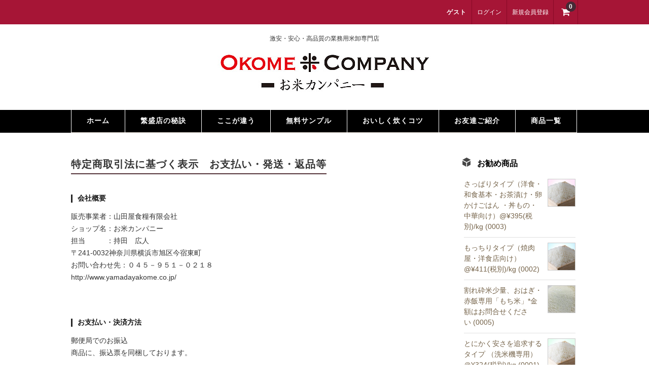

--- FILE ---
content_type: text/html; charset=UTF-8
request_url: https://okomecomp.com/tokushoho/
body_size: 46775
content:
<!DOCTYPE html>
<html dir="ltr" lang="ja" prefix="og: https://ogp.me/ns#">

<head>
	<meta charset="UTF-8" />
	<meta name="viewport" content="width=device-width, user-scalable=no">
	<meta name="format-detection" content="telephone=no"/>

	<title>特定商取引法に基づく表示 お支払い・発送・返品等 | お米カンパニー</title>

		<!-- All in One SEO 4.9.3 - aioseo.com -->
	<meta name="description" content="会社概要 販売事業者：山田屋食糧有限会社ショップ名：お米カンパニー担当 ：持田 広人〒241-0032神奈" />
	<meta name="robots" content="max-snippet:-1, max-image-preview:large, max-video-preview:-1" />
	<meta name="google-site-verification" content="GQN1RmvYlH35HiVp2tFOO0fWC1ZB3-f82p1ZcbkZ7bc" />
	<link rel="canonical" href="https://okomecomp.com/tokushoho/" />
	<meta name="generator" content="All in One SEO (AIOSEO) 4.9.3" />
		<meta property="og:locale" content="ja_JP" />
		<meta property="og:site_name" content="お米カンパニー" />
		<meta property="og:type" content="article" />
		<meta property="og:title" content="特定商取引法に基づく表示 お支払い・発送・返品等 | お米カンパニー" />
		<meta property="og:description" content="会社概要 販売事業者：山田屋食糧有限会社ショップ名：お米カンパニー担当 ：持田 広人〒241-0032神奈" />
		<meta property="og:url" content="https://okomecomp.com/tokushoho/" />
		<meta property="article:published_time" content="2016-10-05T07:39:01+00:00" />
		<meta property="article:modified_time" content="2025-09-10T07:59:07+00:00" />
		<meta name="twitter:card" content="summary" />
		<meta name="twitter:title" content="特定商取引法に基づく表示 お支払い・発送・返品等 | お米カンパニー" />
		<meta name="twitter:description" content="会社概要 販売事業者：山田屋食糧有限会社ショップ名：お米カンパニー担当 ：持田 広人〒241-0032神奈" />
		<script type="application/ld+json" class="aioseo-schema">
			{"@context":"https:\/\/schema.org","@graph":[{"@type":"BreadcrumbList","@id":"https:\/\/okomecomp.com\/tokushoho\/#breadcrumblist","itemListElement":[{"@type":"ListItem","@id":"https:\/\/okomecomp.com#listItem","position":1,"name":"\u30db\u30fc\u30e0","item":"https:\/\/okomecomp.com","nextItem":{"@type":"ListItem","@id":"https:\/\/okomecomp.com\/tokushoho\/#listItem","name":"\u7279\u5b9a\u5546\u53d6\u5f15\u6cd5\u306b\u57fa\u3065\u304f\u8868\u793a\u3000\u304a\u652f\u6255\u3044\u30fb\u767a\u9001\u30fb\u8fd4\u54c1\u7b49"}},{"@type":"ListItem","@id":"https:\/\/okomecomp.com\/tokushoho\/#listItem","position":2,"name":"\u7279\u5b9a\u5546\u53d6\u5f15\u6cd5\u306b\u57fa\u3065\u304f\u8868\u793a\u3000\u304a\u652f\u6255\u3044\u30fb\u767a\u9001\u30fb\u8fd4\u54c1\u7b49","previousItem":{"@type":"ListItem","@id":"https:\/\/okomecomp.com#listItem","name":"\u30db\u30fc\u30e0"}}]},{"@type":"Organization","@id":"https:\/\/okomecomp.com\/#organization","name":"\u304a\u7c73\u30ab\u30f3\u30d1\u30cb\u30fc","description":"\u6fc0\u5b89\u30fb\u5b89\u5fc3\u30fb\u9ad8\u54c1\u8cea\u306e\u696d\u52d9\u7528\u7c73\u5378\u5c02\u9580\u5e97","url":"https:\/\/okomecomp.com\/","logo":{"@type":"ImageObject","url":"https:\/\/okomecomp.com\/wp01\/wp-content\/uploads\/2016\/02\/oc_mark.gif","@id":"https:\/\/okomecomp.com\/tokushoho\/#organizationLogo","width":520,"height":520,"caption":"\u6fc0\u5b89\u30fb\u5b89\u5fc3\u30fb\u9ad8\u54c1\u8cea\u306e\u696d\u52d9\u7528\u7c73\u5378\u5c02\u9580\u5e97\u300c\u304a\u7c73\u30ab\u30f3\u30d1\u30cb\u30fc\u300d"},"image":{"@id":"https:\/\/okomecomp.com\/tokushoho\/#organizationLogo"}},{"@type":"WebPage","@id":"https:\/\/okomecomp.com\/tokushoho\/#webpage","url":"https:\/\/okomecomp.com\/tokushoho\/","name":"\u7279\u5b9a\u5546\u53d6\u5f15\u6cd5\u306b\u57fa\u3065\u304f\u8868\u793a \u304a\u652f\u6255\u3044\u30fb\u767a\u9001\u30fb\u8fd4\u54c1\u7b49 | \u304a\u7c73\u30ab\u30f3\u30d1\u30cb\u30fc","description":"\u4f1a\u793e\u6982\u8981 \u8ca9\u58f2\u4e8b\u696d\u8005\uff1a\u5c71\u7530\u5c4b\u98df\u7ce7\u6709\u9650\u4f1a\u793e\u30b7\u30e7\u30c3\u30d7\u540d\uff1a\u304a\u7c73\u30ab\u30f3\u30d1\u30cb\u30fc\u62c5\u5f53 \uff1a\u6301\u7530 \u5e83\u4eba\u3012241-0032\u795e\u5948","inLanguage":"ja","isPartOf":{"@id":"https:\/\/okomecomp.com\/#website"},"breadcrumb":{"@id":"https:\/\/okomecomp.com\/tokushoho\/#breadcrumblist"},"datePublished":"2016-10-05T16:39:01+09:00","dateModified":"2025-09-10T16:59:07+09:00"},{"@type":"WebSite","@id":"https:\/\/okomecomp.com\/#website","url":"https:\/\/okomecomp.com\/","name":"\u696d\u52d9\u7528\u7c73\u5378\u5c02\u9580\u5e97\u300c\u304a\u7c73\u30ab\u30f3\u30d1\u30cb\u30fc\u300d","alternateName":"\u304a\u7c73\u30ab\u30f3\u30d1\u30cb\u30fc","description":"\u6fc0\u5b89\u30fb\u5b89\u5fc3\u30fb\u9ad8\u54c1\u8cea\u306e\u696d\u52d9\u7528\u7c73\u5378\u5c02\u9580\u5e97","inLanguage":"ja","publisher":{"@id":"https:\/\/okomecomp.com\/#organization"}}]}
		</script>
		<!-- All in One SEO -->

<link rel='dns-prefetch' href='//challenges.cloudflare.com' />
<link rel="alternate" title="oEmbed (JSON)" type="application/json+oembed" href="https://okomecomp.com/wp-json/oembed/1.0/embed?url=https%3A%2F%2Fokomecomp.com%2Ftokushoho%2F" />
<link rel="alternate" title="oEmbed (XML)" type="text/xml+oembed" href="https://okomecomp.com/wp-json/oembed/1.0/embed?url=https%3A%2F%2Fokomecomp.com%2Ftokushoho%2F&#038;format=xml" />
<link rel='stylesheet' id='parent-style-css' href='https://okomecomp.com/wp01/wp-content/themes/welcart_basic/style.css?ver=6.9' type='text/css' media='all' />
<link rel='stylesheet' id='parent-welcart-style-css' href='https://okomecomp.com/wp01/wp-content/themes/welcart_basic/usces_cart.css?ver=1.0' type='text/css' media='all' />
<style id='wp-emoji-styles-inline-css' type='text/css'>

	img.wp-smiley, img.emoji {
		display: inline !important;
		border: none !important;
		box-shadow: none !important;
		height: 1em !important;
		width: 1em !important;
		margin: 0 0.07em !important;
		vertical-align: -0.1em !important;
		background: none !important;
		padding: 0 !important;
	}
/*# sourceURL=wp-emoji-styles-inline-css */
</style>
<style id='wp-block-library-inline-css' type='text/css'>
:root{--wp-block-synced-color:#7a00df;--wp-block-synced-color--rgb:122,0,223;--wp-bound-block-color:var(--wp-block-synced-color);--wp-editor-canvas-background:#ddd;--wp-admin-theme-color:#007cba;--wp-admin-theme-color--rgb:0,124,186;--wp-admin-theme-color-darker-10:#006ba1;--wp-admin-theme-color-darker-10--rgb:0,107,160.5;--wp-admin-theme-color-darker-20:#005a87;--wp-admin-theme-color-darker-20--rgb:0,90,135;--wp-admin-border-width-focus:2px}@media (min-resolution:192dpi){:root{--wp-admin-border-width-focus:1.5px}}.wp-element-button{cursor:pointer}:root .has-very-light-gray-background-color{background-color:#eee}:root .has-very-dark-gray-background-color{background-color:#313131}:root .has-very-light-gray-color{color:#eee}:root .has-very-dark-gray-color{color:#313131}:root .has-vivid-green-cyan-to-vivid-cyan-blue-gradient-background{background:linear-gradient(135deg,#00d084,#0693e3)}:root .has-purple-crush-gradient-background{background:linear-gradient(135deg,#34e2e4,#4721fb 50%,#ab1dfe)}:root .has-hazy-dawn-gradient-background{background:linear-gradient(135deg,#faaca8,#dad0ec)}:root .has-subdued-olive-gradient-background{background:linear-gradient(135deg,#fafae1,#67a671)}:root .has-atomic-cream-gradient-background{background:linear-gradient(135deg,#fdd79a,#004a59)}:root .has-nightshade-gradient-background{background:linear-gradient(135deg,#330968,#31cdcf)}:root .has-midnight-gradient-background{background:linear-gradient(135deg,#020381,#2874fc)}:root{--wp--preset--font-size--normal:16px;--wp--preset--font-size--huge:42px}.has-regular-font-size{font-size:1em}.has-larger-font-size{font-size:2.625em}.has-normal-font-size{font-size:var(--wp--preset--font-size--normal)}.has-huge-font-size{font-size:var(--wp--preset--font-size--huge)}.has-text-align-center{text-align:center}.has-text-align-left{text-align:left}.has-text-align-right{text-align:right}.has-fit-text{white-space:nowrap!important}#end-resizable-editor-section{display:none}.aligncenter{clear:both}.items-justified-left{justify-content:flex-start}.items-justified-center{justify-content:center}.items-justified-right{justify-content:flex-end}.items-justified-space-between{justify-content:space-between}.screen-reader-text{border:0;clip-path:inset(50%);height:1px;margin:-1px;overflow:hidden;padding:0;position:absolute;width:1px;word-wrap:normal!important}.screen-reader-text:focus{background-color:#ddd;clip-path:none;color:#444;display:block;font-size:1em;height:auto;left:5px;line-height:normal;padding:15px 23px 14px;text-decoration:none;top:5px;width:auto;z-index:100000}html :where(.has-border-color){border-style:solid}html :where([style*=border-top-color]){border-top-style:solid}html :where([style*=border-right-color]){border-right-style:solid}html :where([style*=border-bottom-color]){border-bottom-style:solid}html :where([style*=border-left-color]){border-left-style:solid}html :where([style*=border-width]){border-style:solid}html :where([style*=border-top-width]){border-top-style:solid}html :where([style*=border-right-width]){border-right-style:solid}html :where([style*=border-bottom-width]){border-bottom-style:solid}html :where([style*=border-left-width]){border-left-style:solid}html :where(img[class*=wp-image-]){height:auto;max-width:100%}:where(figure){margin:0 0 1em}html :where(.is-position-sticky){--wp-admin--admin-bar--position-offset:var(--wp-admin--admin-bar--height,0px)}@media screen and (max-width:600px){html :where(.is-position-sticky){--wp-admin--admin-bar--position-offset:0px}}

/*# sourceURL=wp-block-library-inline-css */
</style><style id='wp-block-heading-inline-css' type='text/css'>
h1:where(.wp-block-heading).has-background,h2:where(.wp-block-heading).has-background,h3:where(.wp-block-heading).has-background,h4:where(.wp-block-heading).has-background,h5:where(.wp-block-heading).has-background,h6:where(.wp-block-heading).has-background{padding:1.25em 2.375em}h1.has-text-align-left[style*=writing-mode]:where([style*=vertical-lr]),h1.has-text-align-right[style*=writing-mode]:where([style*=vertical-rl]),h2.has-text-align-left[style*=writing-mode]:where([style*=vertical-lr]),h2.has-text-align-right[style*=writing-mode]:where([style*=vertical-rl]),h3.has-text-align-left[style*=writing-mode]:where([style*=vertical-lr]),h3.has-text-align-right[style*=writing-mode]:where([style*=vertical-rl]),h4.has-text-align-left[style*=writing-mode]:where([style*=vertical-lr]),h4.has-text-align-right[style*=writing-mode]:where([style*=vertical-rl]),h5.has-text-align-left[style*=writing-mode]:where([style*=vertical-lr]),h5.has-text-align-right[style*=writing-mode]:where([style*=vertical-rl]),h6.has-text-align-left[style*=writing-mode]:where([style*=vertical-lr]),h6.has-text-align-right[style*=writing-mode]:where([style*=vertical-rl]){rotate:180deg}
/*# sourceURL=https://okomecomp.com/wp01/wp-includes/blocks/heading/style.min.css */
</style>
<style id='wp-block-paragraph-inline-css' type='text/css'>
.is-small-text{font-size:.875em}.is-regular-text{font-size:1em}.is-large-text{font-size:2.25em}.is-larger-text{font-size:3em}.has-drop-cap:not(:focus):first-letter{float:left;font-size:8.4em;font-style:normal;font-weight:100;line-height:.68;margin:.05em .1em 0 0;text-transform:uppercase}body.rtl .has-drop-cap:not(:focus):first-letter{float:none;margin-left:.1em}p.has-drop-cap.has-background{overflow:hidden}:root :where(p.has-background){padding:1.25em 2.375em}:where(p.has-text-color:not(.has-link-color)) a{color:inherit}p.has-text-align-left[style*="writing-mode:vertical-lr"],p.has-text-align-right[style*="writing-mode:vertical-rl"]{rotate:180deg}
/*# sourceURL=https://okomecomp.com/wp01/wp-includes/blocks/paragraph/style.min.css */
</style>
<style id='wp-block-spacer-inline-css' type='text/css'>
.wp-block-spacer{clear:both}
/*# sourceURL=https://okomecomp.com/wp01/wp-includes/blocks/spacer/style.min.css */
</style>
<style id='global-styles-inline-css' type='text/css'>
:root{--wp--preset--aspect-ratio--square: 1;--wp--preset--aspect-ratio--4-3: 4/3;--wp--preset--aspect-ratio--3-4: 3/4;--wp--preset--aspect-ratio--3-2: 3/2;--wp--preset--aspect-ratio--2-3: 2/3;--wp--preset--aspect-ratio--16-9: 16/9;--wp--preset--aspect-ratio--9-16: 9/16;--wp--preset--color--black: #000000;--wp--preset--color--cyan-bluish-gray: #abb8c3;--wp--preset--color--white: #ffffff;--wp--preset--color--pale-pink: #f78da7;--wp--preset--color--vivid-red: #cf2e2e;--wp--preset--color--luminous-vivid-orange: #ff6900;--wp--preset--color--luminous-vivid-amber: #fcb900;--wp--preset--color--light-green-cyan: #7bdcb5;--wp--preset--color--vivid-green-cyan: #00d084;--wp--preset--color--pale-cyan-blue: #8ed1fc;--wp--preset--color--vivid-cyan-blue: #0693e3;--wp--preset--color--vivid-purple: #9b51e0;--wp--preset--gradient--vivid-cyan-blue-to-vivid-purple: linear-gradient(135deg,rgb(6,147,227) 0%,rgb(155,81,224) 100%);--wp--preset--gradient--light-green-cyan-to-vivid-green-cyan: linear-gradient(135deg,rgb(122,220,180) 0%,rgb(0,208,130) 100%);--wp--preset--gradient--luminous-vivid-amber-to-luminous-vivid-orange: linear-gradient(135deg,rgb(252,185,0) 0%,rgb(255,105,0) 100%);--wp--preset--gradient--luminous-vivid-orange-to-vivid-red: linear-gradient(135deg,rgb(255,105,0) 0%,rgb(207,46,46) 100%);--wp--preset--gradient--very-light-gray-to-cyan-bluish-gray: linear-gradient(135deg,rgb(238,238,238) 0%,rgb(169,184,195) 100%);--wp--preset--gradient--cool-to-warm-spectrum: linear-gradient(135deg,rgb(74,234,220) 0%,rgb(151,120,209) 20%,rgb(207,42,186) 40%,rgb(238,44,130) 60%,rgb(251,105,98) 80%,rgb(254,248,76) 100%);--wp--preset--gradient--blush-light-purple: linear-gradient(135deg,rgb(255,206,236) 0%,rgb(152,150,240) 100%);--wp--preset--gradient--blush-bordeaux: linear-gradient(135deg,rgb(254,205,165) 0%,rgb(254,45,45) 50%,rgb(107,0,62) 100%);--wp--preset--gradient--luminous-dusk: linear-gradient(135deg,rgb(255,203,112) 0%,rgb(199,81,192) 50%,rgb(65,88,208) 100%);--wp--preset--gradient--pale-ocean: linear-gradient(135deg,rgb(255,245,203) 0%,rgb(182,227,212) 50%,rgb(51,167,181) 100%);--wp--preset--gradient--electric-grass: linear-gradient(135deg,rgb(202,248,128) 0%,rgb(113,206,126) 100%);--wp--preset--gradient--midnight: linear-gradient(135deg,rgb(2,3,129) 0%,rgb(40,116,252) 100%);--wp--preset--font-size--small: 13px;--wp--preset--font-size--medium: 20px;--wp--preset--font-size--large: 36px;--wp--preset--font-size--x-large: 42px;--wp--preset--spacing--20: 0.44rem;--wp--preset--spacing--30: 0.67rem;--wp--preset--spacing--40: 1rem;--wp--preset--spacing--50: 1.5rem;--wp--preset--spacing--60: 2.25rem;--wp--preset--spacing--70: 3.38rem;--wp--preset--spacing--80: 5.06rem;--wp--preset--shadow--natural: 6px 6px 9px rgba(0, 0, 0, 0.2);--wp--preset--shadow--deep: 12px 12px 50px rgba(0, 0, 0, 0.4);--wp--preset--shadow--sharp: 6px 6px 0px rgba(0, 0, 0, 0.2);--wp--preset--shadow--outlined: 6px 6px 0px -3px rgb(255, 255, 255), 6px 6px rgb(0, 0, 0);--wp--preset--shadow--crisp: 6px 6px 0px rgb(0, 0, 0);}:where(.is-layout-flex){gap: 0.5em;}:where(.is-layout-grid){gap: 0.5em;}body .is-layout-flex{display: flex;}.is-layout-flex{flex-wrap: wrap;align-items: center;}.is-layout-flex > :is(*, div){margin: 0;}body .is-layout-grid{display: grid;}.is-layout-grid > :is(*, div){margin: 0;}:where(.wp-block-columns.is-layout-flex){gap: 2em;}:where(.wp-block-columns.is-layout-grid){gap: 2em;}:where(.wp-block-post-template.is-layout-flex){gap: 1.25em;}:where(.wp-block-post-template.is-layout-grid){gap: 1.25em;}.has-black-color{color: var(--wp--preset--color--black) !important;}.has-cyan-bluish-gray-color{color: var(--wp--preset--color--cyan-bluish-gray) !important;}.has-white-color{color: var(--wp--preset--color--white) !important;}.has-pale-pink-color{color: var(--wp--preset--color--pale-pink) !important;}.has-vivid-red-color{color: var(--wp--preset--color--vivid-red) !important;}.has-luminous-vivid-orange-color{color: var(--wp--preset--color--luminous-vivid-orange) !important;}.has-luminous-vivid-amber-color{color: var(--wp--preset--color--luminous-vivid-amber) !important;}.has-light-green-cyan-color{color: var(--wp--preset--color--light-green-cyan) !important;}.has-vivid-green-cyan-color{color: var(--wp--preset--color--vivid-green-cyan) !important;}.has-pale-cyan-blue-color{color: var(--wp--preset--color--pale-cyan-blue) !important;}.has-vivid-cyan-blue-color{color: var(--wp--preset--color--vivid-cyan-blue) !important;}.has-vivid-purple-color{color: var(--wp--preset--color--vivid-purple) !important;}.has-black-background-color{background-color: var(--wp--preset--color--black) !important;}.has-cyan-bluish-gray-background-color{background-color: var(--wp--preset--color--cyan-bluish-gray) !important;}.has-white-background-color{background-color: var(--wp--preset--color--white) !important;}.has-pale-pink-background-color{background-color: var(--wp--preset--color--pale-pink) !important;}.has-vivid-red-background-color{background-color: var(--wp--preset--color--vivid-red) !important;}.has-luminous-vivid-orange-background-color{background-color: var(--wp--preset--color--luminous-vivid-orange) !important;}.has-luminous-vivid-amber-background-color{background-color: var(--wp--preset--color--luminous-vivid-amber) !important;}.has-light-green-cyan-background-color{background-color: var(--wp--preset--color--light-green-cyan) !important;}.has-vivid-green-cyan-background-color{background-color: var(--wp--preset--color--vivid-green-cyan) !important;}.has-pale-cyan-blue-background-color{background-color: var(--wp--preset--color--pale-cyan-blue) !important;}.has-vivid-cyan-blue-background-color{background-color: var(--wp--preset--color--vivid-cyan-blue) !important;}.has-vivid-purple-background-color{background-color: var(--wp--preset--color--vivid-purple) !important;}.has-black-border-color{border-color: var(--wp--preset--color--black) !important;}.has-cyan-bluish-gray-border-color{border-color: var(--wp--preset--color--cyan-bluish-gray) !important;}.has-white-border-color{border-color: var(--wp--preset--color--white) !important;}.has-pale-pink-border-color{border-color: var(--wp--preset--color--pale-pink) !important;}.has-vivid-red-border-color{border-color: var(--wp--preset--color--vivid-red) !important;}.has-luminous-vivid-orange-border-color{border-color: var(--wp--preset--color--luminous-vivid-orange) !important;}.has-luminous-vivid-amber-border-color{border-color: var(--wp--preset--color--luminous-vivid-amber) !important;}.has-light-green-cyan-border-color{border-color: var(--wp--preset--color--light-green-cyan) !important;}.has-vivid-green-cyan-border-color{border-color: var(--wp--preset--color--vivid-green-cyan) !important;}.has-pale-cyan-blue-border-color{border-color: var(--wp--preset--color--pale-cyan-blue) !important;}.has-vivid-cyan-blue-border-color{border-color: var(--wp--preset--color--vivid-cyan-blue) !important;}.has-vivid-purple-border-color{border-color: var(--wp--preset--color--vivid-purple) !important;}.has-vivid-cyan-blue-to-vivid-purple-gradient-background{background: var(--wp--preset--gradient--vivid-cyan-blue-to-vivid-purple) !important;}.has-light-green-cyan-to-vivid-green-cyan-gradient-background{background: var(--wp--preset--gradient--light-green-cyan-to-vivid-green-cyan) !important;}.has-luminous-vivid-amber-to-luminous-vivid-orange-gradient-background{background: var(--wp--preset--gradient--luminous-vivid-amber-to-luminous-vivid-orange) !important;}.has-luminous-vivid-orange-to-vivid-red-gradient-background{background: var(--wp--preset--gradient--luminous-vivid-orange-to-vivid-red) !important;}.has-very-light-gray-to-cyan-bluish-gray-gradient-background{background: var(--wp--preset--gradient--very-light-gray-to-cyan-bluish-gray) !important;}.has-cool-to-warm-spectrum-gradient-background{background: var(--wp--preset--gradient--cool-to-warm-spectrum) !important;}.has-blush-light-purple-gradient-background{background: var(--wp--preset--gradient--blush-light-purple) !important;}.has-blush-bordeaux-gradient-background{background: var(--wp--preset--gradient--blush-bordeaux) !important;}.has-luminous-dusk-gradient-background{background: var(--wp--preset--gradient--luminous-dusk) !important;}.has-pale-ocean-gradient-background{background: var(--wp--preset--gradient--pale-ocean) !important;}.has-electric-grass-gradient-background{background: var(--wp--preset--gradient--electric-grass) !important;}.has-midnight-gradient-background{background: var(--wp--preset--gradient--midnight) !important;}.has-small-font-size{font-size: var(--wp--preset--font-size--small) !important;}.has-medium-font-size{font-size: var(--wp--preset--font-size--medium) !important;}.has-large-font-size{font-size: var(--wp--preset--font-size--large) !important;}.has-x-large-font-size{font-size: var(--wp--preset--font-size--x-large) !important;}
/*# sourceURL=global-styles-inline-css */
</style>

<style id='classic-theme-styles-inline-css' type='text/css'>
/*! This file is auto-generated */
.wp-block-button__link{color:#fff;background-color:#32373c;border-radius:9999px;box-shadow:none;text-decoration:none;padding:calc(.667em + 2px) calc(1.333em + 2px);font-size:1.125em}.wp-block-file__button{background:#32373c;color:#fff;text-decoration:none}
/*# sourceURL=/wp-includes/css/classic-themes.min.css */
</style>
<link rel='stylesheet' id='contact-form-7-css' href='https://okomecomp.com/wp01/wp-content/plugins/contact-form-7/includes/css/styles.css?ver=6.1.4' type='text/css' media='all' />
<link rel='stylesheet' id='wc-basic-style-css' href='https://okomecomp.com/wp01/wp-content/themes/welcart_basic-bordeaux/style.css?ver=1.7.7' type='text/css' media='all' />
<link rel='stylesheet' id='font-awesome-css' href='https://okomecomp.com/wp01/wp-content/themes/welcart_basic/font-awesome/font-awesome.min.css?ver=1.0' type='text/css' media='all' />
<link rel='stylesheet' id='luminous-basic-css-css' href='https://okomecomp.com/wp01/wp-content/themes/welcart_basic/css/luminous-basic.css?ver=1.0' type='text/css' media='all' />
<link rel='stylesheet' id='usces_default_css-css' href='https://okomecomp.com/wp01/wp-content/plugins/usc-e-shop/css/usces_default.css?ver=2.11.26.2512161' type='text/css' media='all' />
<link rel='stylesheet' id='dashicons-css' href='https://okomecomp.com/wp01/wp-includes/css/dashicons.min.css?ver=6.9' type='text/css' media='all' />
<link rel='stylesheet' id='theme_cart_css-css' href='https://okomecomp.com/wp01/wp-content/themes/welcart_basic-bordeaux/usces_cart.css?ver=2.11.26.2512161' type='text/css' media='all' />
<script type="text/javascript" src="https://okomecomp.com/wp01/wp-includes/js/jquery/jquery.min.js?ver=3.7.1" id="jquery-core-js"></script>
<script type="text/javascript" src="https://okomecomp.com/wp01/wp-includes/js/jquery/jquery-migrate.min.js?ver=3.4.1" id="jquery-migrate-js"></script>
<script type="text/javascript" src="https://okomecomp.com/wp01/wp-content/themes/welcart_basic-bordeaux/js/wcct-customized.js?ver=1.0" id="wcct-customized-js"></script>
<script type="text/javascript" src="https://okomecomp.com/wp01/wp-content/themes/welcart_basic/js/front-customized.js?ver=1.0" id="wc-basic-js-js"></script>
<link rel="https://api.w.org/" href="https://okomecomp.com/wp-json/" /><link rel="alternate" title="JSON" type="application/json" href="https://okomecomp.com/wp-json/wp/v2/pages/565" /><link rel="EditURI" type="application/rsd+xml" title="RSD" href="https://okomecomp.com/wp01/xmlrpc.php?rsd" />
<meta name="generator" content="WordPress 6.9" />
<link rel='shortlink' href='https://okomecomp.com/?p=565' />
<link rel="icon" href="https://okomecomp.com/wp01/wp-content/uploads/2016/02/cropped-oc_mark-32x32.gif" sizes="32x32" />
<link rel="icon" href="https://okomecomp.com/wp01/wp-content/uploads/2016/02/cropped-oc_mark-192x192.gif" sizes="192x192" />
<link rel="apple-touch-icon" href="https://okomecomp.com/wp01/wp-content/uploads/2016/02/cropped-oc_mark-180x180.gif" />
<meta name="msapplication-TileImage" content="https://okomecomp.com/wp01/wp-content/uploads/2016/02/cropped-oc_mark-270x270.gif" />
		<style type="text/css" id="wp-custom-css">
			


		</style>
		</head>

<body class="wp-singular page-template-default page page-id-565 wp-theme-welcart_basic wp-child-theme-welcart_basic-bordeaux">
	
	
	<header id="masthead" class="site-header" role="banner">
		
		<div class="inner cf">

			<p class="site-description">激安・安心・高品質の業務用米卸専門店</p>
						<div class="site-title">
				<a href="https://okomecomp.com/" title="お米カンパニー" rel="home">
											<img src="http://okomecomp.com/wp01/wp-content/uploads/2016/03/okome_logo01.jpg" alt="お米カンパニー">
						
				</a>
			</div>

						
			<div class="snav cf">



								<div class="membership">
					<i class="fa fa-user"></i>
					<ul class="cf">
																			<li>ゲスト</li>
							<li><a href="https://okomecomp.com/usces-member/?usces_page=login" class="usces_login_a">ログイン</a></li>
							<li><a href="https://okomecomp.com/usces-member/?usces_page=newmember">新規会員登録</a></li>
																	</ul>
				</div>
				
				<div class="incart-btn">
					<a href="https://okomecomp.com/usces-cart/">
						<i class="fa fa-shopping-cart"></i>
												<span class="total-quant">0</span>
											</a>
				</div>
			</div><!-- .snav -->

						
		</div><!-- .inner -->

				
		<nav id="site-navigation" class="main-navigation" role="navigation">
			<label for="panel"><span></span></label>
			<input type="checkbox" id="panel" class="on-off" />
			<div class="nav-menu-open"><ul id="menu-%e3%83%a1%e3%82%a4%e3%83%b3%e3%83%a1%e3%83%8b%e3%83%a5%e3%83%bc" class="header-nav-container cf"><li id="menu-item-101" class="menu-item menu-item-type-custom menu-item-object-custom menu-item-home menu-item-101"><a href="http://okomecomp.com/">ホーム</a></li>
<li id="menu-item-102" class="menu-item menu-item-type-post_type menu-item-object-page menu-item-has-children menu-item-102"><a href="https://okomecomp.com/nayamimuyo/">繁盛店の秘訣</a>
<ul class="sub-menu">
	<li id="menu-item-446" class="menu-item menu-item-type-post_type menu-item-object-page menu-item-446"><a href="https://okomecomp.com/nayamimuyo/">繁盛店の秘訣</a></li>
	<li id="menu-item-424" class="menu-item menu-item-type-taxonomy menu-item-object-category menu-item-424"><a href="https://okomecomp.com/category/chiebukuro/">繁盛店の知恵袋</a></li>
</ul>
</li>
<li id="menu-item-118" class="menu-item menu-item-type-post_type menu-item-object-page menu-item-118"><a href="https://okomecomp.com/chigau/">ここが違う</a></li>
<li id="menu-item-103" class="menu-item menu-item-type-post_type menu-item-object-page menu-item-103"><a href="https://okomecomp.com/sample/">無料サンプル</a></li>
<li id="menu-item-122" class="menu-item menu-item-type-post_type menu-item-object-page menu-item-122"><a href="https://okomecomp.com/takukotsu/">おいしく炊くコツ</a></li>
<li id="menu-item-770" class="menu-item menu-item-type-post_type menu-item-object-page menu-item-770"><a href="https://okomecomp.com/otomodachi/">お友達ご紹介</a></li>
<li id="menu-item-242" class="menu-item menu-item-type-post_type menu-item-object-page menu-item-242"><a href="https://okomecomp.com/shouhin/">商品一覧</a></li>
</ul></div>		</nav><!-- #site-navigation -->

		
	</header><!-- #masthead -->

		
		
	<div id="main" class="wrapper two-column right-set">
	<div id="primary" class="site-content">
		<div id="content" role="main">
		
<article class="post-565 page type-page status-publish" id="post-565">

	<header class="entry-header">
		<h1 class="entry-title">特定商取引法に基づく表示　お支払い・発送・返品等</h1>
	</header>


	<div class="entry-content">
		


<h3 class="wp-block-heading">会社概要</h3>



<p>販売事業者：山田屋食糧有限会社<br>ショップ名：お米カンパニー<br>担当　　　：持田　広人<br>〒241-0032神奈川県横浜市旭区今宿東町<br>お問い合わせ先：０４５－９５１－０２１８<br>http://www.yamadayakome.co.jp/</p>



<div style="height:50px" aria-hidden="true" class="wp-block-spacer"></div>



<h3 class="wp-block-heading">お支払い・決済方法</h3>



<p>郵便局でのお振込<br>商品に、振込票を同梱しております。</p>



<div style="height:50px" aria-hidden="true" class="wp-block-spacer"></div>



<h3 class="wp-block-heading">商品代金以外に必要な料金</h3>



<p>送料</p>



<div style="height:50px" aria-hidden="true" class="wp-block-spacer"></div>



<h3 class="wp-block-heading">消費税について</h3>



<p>改正消費税法に基づく総額表示方式に対応しています。</p>



<div style="height:50px" aria-hidden="true" class="wp-block-spacer"></div>



<h3 class="wp-block-heading">発送・お届けについて</h3>



<p>宅配業者は福山運輸にて配達いたします。配送は日本国内に限らせていただきます。<br>また、沖縄・離島などに関しましては、お届けまでに日数がかかることがございます。予めご了承ください。</p>



<div style="height:50px" aria-hidden="true" class="wp-block-spacer"></div>



<h3 class="wp-block-heading">送料</h3>



<p>東京都・神奈川県　送料440円　<br>その他の地域の発送につては、お問い合わせください。</p>



<div style="height:50px" aria-hidden="true" class="wp-block-spacer"></div>



<h3 class="wp-block-heading">■お届け日数</h3>



<p>ご注文後、 １週間以内に発送いたします。<br>1週間過ぎても商品が届かない場合は再度ご連絡下さい。<br>商品在庫切れ・その他諸事情で発送が遅れる場合は、速やかにメールにてご連絡申し上げます。<br>※ご注文が集中した場合、商品のお届けが一時的に遅くなることがあります。予めご了承ください。</p>



<div style="height:50px" aria-hidden="true" class="wp-block-spacer"></div>



<h3 class="wp-block-heading">返品・交換について</h3>



<p>商品の性質上、ご返品・お取替えは、原則としてお受け出来ませんので予めご了承下さい。<br>※お届けした商品が、お申し込み商品と異なったり、汚損、破損していた場合は、お手数ですが　お問い合わせ下さい。<br>商品お届け当日のみ、お受けいたします。<br><span class="caution">＊日・祭日は定休日となっておりますので、発送は翌日以降になります</span>。</p>



<div style="height:50px" aria-hidden="true" class="wp-block-spacer"></div>



<h3 class="wp-block-heading">プライバシーについて</h3>



<p>プライバシーポリシーをご覧ください。</p>



<p><a href="https://okomecomp.com/privacyp/">プライバシーポリシーページへ</a></p>
	</div><!-- .entry-content -->

</article>

		</div><!-- #content -->
	</div><!-- #primary -->


<aside id="secondary" class="widget-area" role="complementary">

	<section id="welcart_featured-2" class="widget widget_welcart_featured"><h3 class="widget_title"><img src="https://okomecomp.com/wp01/wp-content/themes/welcart_basic-bordeaux/images/osusume.png" alt="お勧め商品" />お勧め商品</h3>
		<ul class="ucart_featured_body ucart_widget_body">
					<li class="featured_list">
			<div class="thumimg"><a href="https://okomecomp.com/%e3%81%95%e3%81%a3%e3%81%b1%e3%82%8a%e3%82%bf%e3%82%a4%e3%83%97%ef%bc%8830kg%ef%bc%89/"><img width="150" height="150" src="https://okomecomp.com/wp01/wp-content/uploads/2016/04/1003-150x150.jpg" class="attachment-150x150 size-150x150" alt="0003" decoding="async" loading="lazy" /></a></div><div class="thumtitle"><a href="https://okomecomp.com/%e3%81%95%e3%81%a3%e3%81%b1%e3%82%8a%e3%82%bf%e3%82%a4%e3%83%97%ef%bc%8830kg%ef%bc%89/" rel="bookmark">さっぱりタイプ（洋食・和食基本・お茶漬け・卵かけごはん ・丼もの・中華向け）@¥395(税別)/kg&nbsp;(0003)</a></div>			</li>
						<li class="featured_list">
			<div class="thumimg"><a href="https://okomecomp.com/%e7%b2%98%e3%82%8a%e3%81%ae%e3%81%82%e3%82%8b%e3%81%8a%e7%b1%b3/"><img width="150" height="150" src="https://okomecomp.com/wp01/wp-content/uploads/2016/04/1002-150x150.jpg" class="attachment-150x150 size-150x150" alt="0002" decoding="async" loading="lazy" /></a></div><div class="thumtitle"><a href="https://okomecomp.com/%e7%b2%98%e3%82%8a%e3%81%ae%e3%81%82%e3%82%8b%e3%81%8a%e7%b1%b3/" rel="bookmark">もっちりタイプ（焼肉屋・洋食店向け）@¥411(税別)/kg&nbsp;(0002)</a></div>			</li>
						<li class="featured_list">
			<div class="thumimg"><a href="https://okomecomp.com/%e3%82%82%e3%81%a1%e7%b1%b3/"><img width="150" height="150" src="https://okomecomp.com/wp01/wp-content/uploads/2017/09/0005-150x150.jpg" class="attachment-150x150 size-150x150" alt="0005" decoding="async" loading="lazy" /></a></div><div class="thumtitle"><a href="https://okomecomp.com/%e3%82%82%e3%81%a1%e7%b1%b3/" rel="bookmark">割れ砕米少量、おはぎ・赤飯専用「もち米」*金額はお問合せください&nbsp;(0005)</a></div>			</li>
						<li class="featured_list">
			<div class="thumimg"><a href="https://okomecomp.com/%e3%82%aa%e3%83%bc%e3%83%ab%e3%83%9e%e3%82%a4%e3%83%86%e3%82%a3%e3%83%bc%e7%b1%b3/"><img width="150" height="150" src="https://okomecomp.com/wp01/wp-content/uploads/2016/04/1001-150x150.jpg" class="attachment-150x150 size-150x150" alt="0001" decoding="async" loading="lazy" /></a></div><div class="thumtitle"><a href="https://okomecomp.com/%e3%82%aa%e3%83%bc%e3%83%ab%e3%83%9e%e3%82%a4%e3%83%86%e3%82%a3%e3%83%bc%e7%b1%b3/" rel="bookmark">とにかく安さを追求するタイプ （洗米機専用）＠¥324(税別)/kg&nbsp;(0001)</a></div>			</li>
					</ul>

		</section><section id="welcart_calendar-2" class="widget widget_welcart_calendar"><h3 class="widget_title"><img src="https://okomecomp.com/wp01/wp-content/themes/welcart_basic-bordeaux/images/calendar.png" alt="営業日カレンダー" />営業日カレンダー</h3>
		<ul class="ucart_calendar_body ucart_widget_body"><li>
		<div class="this-month">
<table cellspacing="0" class="usces_calendar">
<caption>今月(2026年1月)</caption>
<thead>
	<tr>
		<th>日</th>
		<th>月</th>
		<th>火</th>
		<th>水</th>
		<th>木</th>
		<th>金</th>
		<th>土</th>
	</tr>
</thead>
<tbody>
	<tr>
			<td>&nbsp;</td>
					<td>&nbsp;</td>
					<td>&nbsp;</td>
					<td>&nbsp;</td>
					<td >1</td>
					<td >2</td>
					<td >3</td>
				</tr>
	<tr>
			<td  class="businessday">4</td>
					<td >5</td>
					<td >6</td>
					<td >7</td>
					<td >8</td>
					<td >9</td>
					<td >10</td>
				</tr>
	<tr>
			<td  class="businessday">11</td>
					<td >12</td>
					<td >13</td>
					<td >14</td>
					<td >15</td>
					<td >16</td>
					<td >17</td>
				</tr>
	<tr>
			<td  class="businessday">18</td>
					<td >19</td>
					<td >20</td>
					<td >21</td>
					<td  class="businesstoday">22</td>
					<td >23</td>
					<td >24</td>
				</tr>
	<tr>
			<td  class="businessday">25</td>
					<td >26</td>
					<td >27</td>
					<td >28</td>
					<td >29</td>
					<td >30</td>
					<td >31</td>
				</tr>
</tbody>
</table>
</div>
<div class="next-month">
<table cellspacing="0" class="usces_calendar">
<caption>翌月(2026年2月)</caption>
<thead>
	<tr>
		<th>日</th>
		<th>月</th>
		<th>火</th>
		<th>水</th>
		<th>木</th>
		<th>金</th>
		<th>土</th>
	</tr>
</thead>
<tbody>
	<tr>
			<td  class="businessday">1</td>
					<td >2</td>
					<td >3</td>
					<td >4</td>
					<td >5</td>
					<td >6</td>
					<td >7</td>
				</tr>
	<tr>
			<td  class="businessday">8</td>
					<td >9</td>
					<td >10</td>
					<td >11</td>
					<td >12</td>
					<td >13</td>
					<td >14</td>
				</tr>
	<tr>
			<td  class="businessday">15</td>
					<td >16</td>
					<td >17</td>
					<td >18</td>
					<td >19</td>
					<td >20</td>
					<td >21</td>
				</tr>
	<tr>
			<td  class="businessday">22</td>
					<td >23</td>
					<td >24</td>
					<td >25</td>
					<td >26</td>
					<td >27</td>
					<td >28</td>
				</tr>
</tbody>
</table>
</div>
(<span class="business_days_exp_box businessday">&nbsp;&nbsp;&nbsp;&nbsp;</span>&nbsp;&nbsp;発送業務休日)
		</li></ul>

		</section>
</aside><!-- #secondary -->
	</div><!-- #main -->
	
	
		
		<div id="toTop" class="wrap fixed"><a href="#masthead"><i class="fa fa-chevron-circle-up"></i></a></div>
	
		
	<footer id="colophon" role="contentinfo">
	
		<nav id="site-info" class="footer-navigation">
			<div class="menu-%e3%83%95%e3%83%83%e3%82%bf%e3%83%bc%e3%83%a1%e3%83%8b%e3%83%a5%e3%83%bc-container"><ul id="menu-%e3%83%95%e3%83%83%e3%82%bf%e3%83%bc%e3%83%a1%e3%83%8b%e3%83%a5%e3%83%bc" class="footer-menu cf"><li id="menu-item-105" class="menu-item menu-item-type-custom menu-item-object-custom menu-item-home menu-item-105"><a href="http://okomecomp.com/">ホーム</a></li>
<li id="menu-item-395" class="menu-item menu-item-type-post_type menu-item-object-page menu-item-395"><a href="https://okomecomp.com/kaisha/">会社概要</a></li>
<li id="menu-item-106" class="menu-item menu-item-type-post_type menu-item-object-page menu-item-106"><a href="https://okomecomp.com/privacyp/">プライバシーポリシー</a></li>
<li id="menu-item-403" class="menu-item menu-item-type-post_type menu-item-object-page menu-item-403"><a href="https://okomecomp.com/%e3%81%8a%e5%95%8f%e3%81%84%e5%90%88%e3%82%8f%e3%81%9b/">お問い合わせ</a></li>
<li id="menu-item-396" class="menu-item menu-item-type-post_type menu-item-object-page menu-item-396"><a href="https://okomecomp.com/nayamimuyo/">繁盛店の秘訣</a></li>
<li id="menu-item-423" class="menu-item menu-item-type-taxonomy menu-item-object-category menu-item-423"><a href="https://okomecomp.com/category/chiebukuro/">繁盛店の知恵袋</a></li>
<li id="menu-item-397" class="menu-item menu-item-type-post_type menu-item-object-page menu-item-397"><a href="https://okomecomp.com/chigau/">ここが違う</a></li>
<li id="menu-item-109" class="menu-item menu-item-type-post_type menu-item-object-page menu-item-109"><a href="https://okomecomp.com/sample/">無料サンプル</a></li>
<li id="menu-item-243" class="menu-item menu-item-type-post_type menu-item-object-page menu-item-243"><a href="https://okomecomp.com/shouhin/">商品一覧</a></li>
<li id="menu-item-398" class="menu-item menu-item-type-post_type menu-item-object-page menu-item-398"><a href="https://okomecomp.com/takukotsu/">おいしく炊くコツ</a></li>
<li id="menu-item-567" class="menu-item menu-item-type-post_type menu-item-object-page current-menu-item page_item page-item-565 current_page_item menu-item-567"><a href="https://okomecomp.com/tokushoho/" aria-current="page">特定商取引法に基づく表示　お支払い・発送・返品等</a></li>
<li id="menu-item-769" class="menu-item menu-item-type-post_type menu-item-object-page menu-item-769"><a href="https://okomecomp.com/otomodachi/">お友だちご紹介</a></li>
</ul></div>		</nav>
		
				
		<p class="copyright"></p>
	
	</footer><!-- #colophon -->
	
	<script type="speculationrules">
{"prefetch":[{"source":"document","where":{"and":[{"href_matches":"/*"},{"not":{"href_matches":["/wp01/wp-*.php","/wp01/wp-admin/*","/wp01/wp-content/uploads/*","/wp01/wp-content/*","/wp01/wp-content/plugins/*","/wp01/wp-content/themes/welcart_basic-bordeaux/*","/wp01/wp-content/themes/welcart_basic/*","/*\\?(.+)"]}},{"not":{"selector_matches":"a[rel~=\"nofollow\"]"}},{"not":{"selector_matches":".no-prefetch, .no-prefetch a"}}]},"eagerness":"conservative"}]}
</script>
	<script type='text/javascript'>
		uscesL10n = {
			
			'ajaxurl': "https://okomecomp.com/wp01/wp-admin/admin-ajax.php",
			'loaderurl': "https://okomecomp.com/wp01/wp-content/plugins/usc-e-shop/images/loading.gif",
			'post_id': "565",
			'cart_number': "14",
			'is_cart_row': false,
			'opt_esse': new Array(  ),
			'opt_means': new Array(  ),
			'mes_opts': new Array(  ),
			'key_opts': new Array(  ),
			'previous_url': "https://okomecomp.com",
			'itemRestriction': "",
			'itemOrderAcceptable': "0",
			'uscespage': "",
			'uscesid': "MGxlM3BiNmJiOTIwMmp2NWVxOG9tMTFuNGxiN3JpMDJ2MzY4NjBnX2FjdGluZ18wX0E%3D",
			'wc_nonce': "e3f82403f0"
		}
	</script>
	<script type='text/javascript' src='https://okomecomp.com/wp01/wp-content/plugins/usc-e-shop/js/usces_cart.js'></script>
			<!-- Welcart version : v2.11.26.2512161 -->
<!-- Type Basic : v1.8.8 -->
<!-- Welcart Bordeaux : v1.1.10 -->
<script type="text/javascript" src="https://okomecomp.com/wp01/wp-includes/js/dist/hooks.min.js?ver=dd5603f07f9220ed27f1" id="wp-hooks-js"></script>
<script type="text/javascript" src="https://okomecomp.com/wp01/wp-includes/js/dist/i18n.min.js?ver=c26c3dc7bed366793375" id="wp-i18n-js"></script>
<script type="text/javascript" id="wp-i18n-js-after">
/* <![CDATA[ */
wp.i18n.setLocaleData( { 'text direction\u0004ltr': [ 'ltr' ] } );
//# sourceURL=wp-i18n-js-after
/* ]]> */
</script>
<script type="text/javascript" src="https://okomecomp.com/wp01/wp-content/plugins/contact-form-7/includes/swv/js/index.js?ver=6.1.4" id="swv-js"></script>
<script type="text/javascript" id="contact-form-7-js-translations">
/* <![CDATA[ */
( function( domain, translations ) {
	var localeData = translations.locale_data[ domain ] || translations.locale_data.messages;
	localeData[""].domain = domain;
	wp.i18n.setLocaleData( localeData, domain );
} )( "contact-form-7", {"translation-revision-date":"2025-11-30 08:12:23+0000","generator":"GlotPress\/4.0.3","domain":"messages","locale_data":{"messages":{"":{"domain":"messages","plural-forms":"nplurals=1; plural=0;","lang":"ja_JP"},"This contact form is placed in the wrong place.":["\u3053\u306e\u30b3\u30f3\u30bf\u30af\u30c8\u30d5\u30a9\u30fc\u30e0\u306f\u9593\u9055\u3063\u305f\u4f4d\u7f6e\u306b\u7f6e\u304b\u308c\u3066\u3044\u307e\u3059\u3002"],"Error:":["\u30a8\u30e9\u30fc:"]}},"comment":{"reference":"includes\/js\/index.js"}} );
//# sourceURL=contact-form-7-js-translations
/* ]]> */
</script>
<script type="text/javascript" id="contact-form-7-js-before">
/* <![CDATA[ */
var wpcf7 = {
    "api": {
        "root": "https:\/\/okomecomp.com\/wp-json\/",
        "namespace": "contact-form-7\/v1"
    }
};
//# sourceURL=contact-form-7-js-before
/* ]]> */
</script>
<script type="text/javascript" src="https://okomecomp.com/wp01/wp-content/plugins/contact-form-7/includes/js/index.js?ver=6.1.4" id="contact-form-7-js"></script>
<script type="text/javascript" src="https://challenges.cloudflare.com/turnstile/v0/api.js" id="cloudflare-turnstile-js" data-wp-strategy="async"></script>
<script type="text/javascript" id="cloudflare-turnstile-js-after">
/* <![CDATA[ */
document.addEventListener( 'wpcf7submit', e => turnstile.reset() );
//# sourceURL=cloudflare-turnstile-js-after
/* ]]> */
</script>
<script type="text/javascript" src="https://okomecomp.com/wp01/wp-content/themes/welcart_basic/js/luminous.min.js?ver=1.0" id="luminous-js"></script>
<script type="text/javascript" src="https://okomecomp.com/wp01/wp-content/themes/welcart_basic/js/wb-luminous.js?ver=1.0" id="wc-basic_luminous-js"></script>
<script id="wp-emoji-settings" type="application/json">
{"baseUrl":"https://s.w.org/images/core/emoji/17.0.2/72x72/","ext":".png","svgUrl":"https://s.w.org/images/core/emoji/17.0.2/svg/","svgExt":".svg","source":{"concatemoji":"https://okomecomp.com/wp01/wp-includes/js/wp-emoji-release.min.js?ver=6.9"}}
</script>
<script type="module">
/* <![CDATA[ */
/*! This file is auto-generated */
const a=JSON.parse(document.getElementById("wp-emoji-settings").textContent),o=(window._wpemojiSettings=a,"wpEmojiSettingsSupports"),s=["flag","emoji"];function i(e){try{var t={supportTests:e,timestamp:(new Date).valueOf()};sessionStorage.setItem(o,JSON.stringify(t))}catch(e){}}function c(e,t,n){e.clearRect(0,0,e.canvas.width,e.canvas.height),e.fillText(t,0,0);t=new Uint32Array(e.getImageData(0,0,e.canvas.width,e.canvas.height).data);e.clearRect(0,0,e.canvas.width,e.canvas.height),e.fillText(n,0,0);const a=new Uint32Array(e.getImageData(0,0,e.canvas.width,e.canvas.height).data);return t.every((e,t)=>e===a[t])}function p(e,t){e.clearRect(0,0,e.canvas.width,e.canvas.height),e.fillText(t,0,0);var n=e.getImageData(16,16,1,1);for(let e=0;e<n.data.length;e++)if(0!==n.data[e])return!1;return!0}function u(e,t,n,a){switch(t){case"flag":return n(e,"\ud83c\udff3\ufe0f\u200d\u26a7\ufe0f","\ud83c\udff3\ufe0f\u200b\u26a7\ufe0f")?!1:!n(e,"\ud83c\udde8\ud83c\uddf6","\ud83c\udde8\u200b\ud83c\uddf6")&&!n(e,"\ud83c\udff4\udb40\udc67\udb40\udc62\udb40\udc65\udb40\udc6e\udb40\udc67\udb40\udc7f","\ud83c\udff4\u200b\udb40\udc67\u200b\udb40\udc62\u200b\udb40\udc65\u200b\udb40\udc6e\u200b\udb40\udc67\u200b\udb40\udc7f");case"emoji":return!a(e,"\ud83e\u1fac8")}return!1}function f(e,t,n,a){let r;const o=(r="undefined"!=typeof WorkerGlobalScope&&self instanceof WorkerGlobalScope?new OffscreenCanvas(300,150):document.createElement("canvas")).getContext("2d",{willReadFrequently:!0}),s=(o.textBaseline="top",o.font="600 32px Arial",{});return e.forEach(e=>{s[e]=t(o,e,n,a)}),s}function r(e){var t=document.createElement("script");t.src=e,t.defer=!0,document.head.appendChild(t)}a.supports={everything:!0,everythingExceptFlag:!0},new Promise(t=>{let n=function(){try{var e=JSON.parse(sessionStorage.getItem(o));if("object"==typeof e&&"number"==typeof e.timestamp&&(new Date).valueOf()<e.timestamp+604800&&"object"==typeof e.supportTests)return e.supportTests}catch(e){}return null}();if(!n){if("undefined"!=typeof Worker&&"undefined"!=typeof OffscreenCanvas&&"undefined"!=typeof URL&&URL.createObjectURL&&"undefined"!=typeof Blob)try{var e="postMessage("+f.toString()+"("+[JSON.stringify(s),u.toString(),c.toString(),p.toString()].join(",")+"));",a=new Blob([e],{type:"text/javascript"});const r=new Worker(URL.createObjectURL(a),{name:"wpTestEmojiSupports"});return void(r.onmessage=e=>{i(n=e.data),r.terminate(),t(n)})}catch(e){}i(n=f(s,u,c,p))}t(n)}).then(e=>{for(const n in e)a.supports[n]=e[n],a.supports.everything=a.supports.everything&&a.supports[n],"flag"!==n&&(a.supports.everythingExceptFlag=a.supports.everythingExceptFlag&&a.supports[n]);var t;a.supports.everythingExceptFlag=a.supports.everythingExceptFlag&&!a.supports.flag,a.supports.everything||((t=a.source||{}).concatemoji?r(t.concatemoji):t.wpemoji&&t.twemoji&&(r(t.twemoji),r(t.wpemoji)))});
//# sourceURL=https://okomecomp.com/wp01/wp-includes/js/wp-emoji-loader.min.js
/* ]]> */
</script>
	</body>
</html>


--- FILE ---
content_type: text/css
request_url: https://okomecomp.com/wp01/wp-content/themes/welcart_basic-bordeaux/usces_cart.css?ver=2.11.26.2512161
body_size: 36973
content:
@charset "utf-8";
/* CSS Document */

/* =Common
-------------------------------------------------------------- */

/* -- header_explanation -- */
div.header_explanation {
	margin: .833333em 0;
	overflow: hidden;
}

/* -- footer_explanation -- */
div.footer_explanation {
	margin-top: .833333em;
	overflow: hidden;
}

/* -- .opt-tag -- */
#itempage .opt-tag {
	float: right;
	padding: 20px 10px 0;
}
#itempage .opt-tag li {
	margin-bottom: 0;
	width: auto;
	min-width: 60px;
}


/* =item_single.php
-------------------------------------------------------------- */

/* -- item_page_title -- */
#content .item-header {
	margin-bottom: 2.5em;
}
.item_page_title {
	color: #55343b;
	display: inline-block;
	font-size: 1.333333em;
	margin: 0;
	padding-bottom: .3125em;
	border-bottom: 2px solid #55343b;
	letter-spacing: 1px;
}

/* -- img-box -- */
#itempage .itemimg {
	border: 1px solid #ddd;
	text-align: center;
}
#itempage .itemsubimg {
	margin: 2% -2% 0 0;
}
#itempage .itemsubimg a {
	width: 18%;
	margin: 0 2% 2% 0;
	border: 1px solid #ddd;
}
#itempage .slider-nav.itemsubimg {
	overflow: inherit;
	margin: 0;
}
#itempage .slider-nav.itemsubimg .slick-slide {
	padding: 0 5px;
}

/* -- .detail-box -- */
#itempage .detail-box {
	background-color: #fff;
	border: 1px solid #ccc;
}
#itempage h2.item-name {
	color: #55343b;
	font-size: 1.33333em;
	padding: .9375em .625em 0;
}
#itempage .itemcode {
	color: #666;
	margin: 0;
	padding: 0 .833333em .833333em;
}

/* -- .item-description -- */
#itempage .item-description {
	clear: both;
	padding: 1.25em .833333em;
	line-height: 1.66667em;
}
/* -- p -- */
.item-description p {
	margin-bottom: 1.66667em;
	line-height: 1.66667em;
}
/* -- table -- */
.item-description table {
	width: 100%;
	margin-bottom: .833333em;
	border: 1px solid #ccc;
	border-collapse: collapse;
}
.item-description th {
	padding: .833333em;
	background-color: #e8e3dd;
	border: 1px solid #c3b8ac;
}
.item-description td {
	padding: .833333em;
	background-color: #fff;
	border: 1px solid #ccc;
	vertical-align: middle;
}
/* -- ul + ol -- */
.item-description ul,
.item-description ol{
	margin: 0 0 1.66667em 1.66667em;
}
/* -- h1,h2,h3,h4,h5 -- */
.item-description h1 {
	color: #a61536;
	font-size: 1.16667em;
	margin-bottom: 1.071428em;
}
.item-description h2{
	color: #161616;
	font-size: 1.16667em;
	border-bottom: 3px solid #eee;
	margin-bottom: 1.071428em;
	padding-bottom: .357143em;
	line-height: 1.16667em;
}
.item-description h3 {
	color: #161616;
	margin-bottom: 1.25em;
	padding-left: .76923em;
	border-left: 3px solid #262626;
	line-height: 140%;
}
.item-description h4{
	color: #fff;
	margin-bottom: 1.25em;
	padding: .416667em;
	background-color: #55343b;
}
.item-description h5{
	margin-bottom: 1.25em;
}
.item-description h6{
	color: #777;
	margin-bottom: 1.25em;
}
/* -- input select textarea -- */
.item-description input[type="text"],
.item-description input[type="password"],
.item-description input[type="email"],
.item-description input[type="tel"],
.item-description input[type="search"],
.item-description input[type="url"],
.item-description select {
	width: 100%;
}
.item-description input[type="file"] {
	border: none;
}
.item-description input[type="submit"] {
	color: #fff;
	background-color: #a61536;
}
.item-description input[type="submit"]:hover {
	background-color: #8e122e;
}
.item-description input[type="reset"] {
	background-color: #eee;
	border: 1px solid #ccc;
}
.item-description input[type="reset"]:hover {
	background-color: #ddd;	
}

/* -- .item_custom_field -- */
#itempage .icf-wrapper {
	margin: 0 .833333em;
	padding: 0 0 1.66667em;
}

/* -- list -- */
#itempage .item_custom_field {
	border-top: 1px dotted #aaa;
	text-align: center;
}
#itempage .item_custom_field li {
	padding: .833333em 0;
	border-bottom: 1px dotted #aaa;
}

/* -- table -- */
#itempage table.item_custom_field {
	width: 100%;
	background: none;;
	border: none;
	border-bottom: 1px dotted #aaa;
	border-collapse: collapse;
}
#itempage table.item_custom_field th {
	font-weight: bold;
	width: 40%;
	padding: .833333em;
	background: none;
	border: none;
	border-right: 1px dotted #aaa;
	border-top: 1px dotted #aaa;
	vertical-align: middle;
}
#itempage table.item_custom_field td {
	width: 60%;
	padding: .833333em;
	background: none;
	border: none;
	border-top: 1px dotted #aaa;
	vertical-align: middle;
}
#itempage .item-info {
	padding-top: 0;
}

/* -- sku-form -- */
.item-info .skuform {
	margin-bottom: 0;
	padding: 1.25em .833333em;
	background-color: #fff;
	border: 1px solid #ccc;
	border-top: none;
}

/* -- sku-name -- */
.item-info .skuname {
	display: inline-block;
	color: #55343b;
	font-family: "Times New Roman", Times, "游明朝", YuMincho, "ヒラギノ明朝 ProN W3", "Hiragino Mincho ProN", "メイリオ", Meiryo, serif;
	font-size: 1.16667em;
	min-height: inherit;
	margin: 0 0 1.071428em;
	padding: 0;
	background: none;
}

/* -- .item-info table -- */
.item-info th {
	font-weight: bold;
	width: 40%;
	padding: .833333em;
	border-right: 1px dotted #aaa;
	border-top: 1px dotted #aaa;
	vertical-align: middle;
}
.item-info td {
	width: 60%;
	padding: .833333em;
	border-top: 1px dotted #aaa;
	vertical-align: middle;
}

/* -- table.field -- */
.item-info table.field {
	width: 100%;
	padding: 0;
	border-top: 1px dotted #aaa;
	overflow: inherit;	
}
.item-info table.field th,
.item-info table.field td {
	border-bottom: 1px dotted #aaa;
}

/* -- item-option -- */
.item-info .item-option {
	clear: both;
	width: 100%;
	margin-bottom: 0;
	padding: 0;
	border: none;
}
.item-info .item-option select {
	font-size: 1.16667em;
	width: 100%;
	padding: .571428em;
}
.item-info .item-option input[type="text"] {
	width: 100%;
}

/* -- itemGpExp -- */
.item-info .itemGpExp {
	display: table;
	width: 100%;
	margin: 0;
	padding: 0;
	border: none;
}
.item-info .itemGpExp dt {
	display: table-cell;
	font-weight: bold;
	width: 40.5%;
	padding: .833333em;
	border-top: 1px dotted #aaa;
	border-right: 1px dotted #aaa;
	vertical-align: middle;
}
.item-info .itemGpExp dd {
	display: table-cell;
	width: 60%;
	padding: .833333em;
	border-top: 1px dotted #aaa;
	border-left: none;
	vertical-align: middle;
}
.item-info .itemGpExp dd li {
	font-size: .916667em;
	margin-bottom: 10px;
	line-height: 140%;
}
.item-info .itemGpExp dd li:last-child {
	margin-bottom: 0;
}
.item-info .itemGpExp .price {
	color: #55343b;
	font-family: "Times New Roman", Times, serif;
	font-size: 1.16667em;
	font-weight: bold;
	padding: 0 0 0 .416667em;
	letter-spacing: 1px;
}
.item-info .itemGpExp em {
	font-size: .5em;
}

/* -- .zaikostatus -- */
.item-info .zaikostatus {
	margin-bottom: 0;
	float: none;
}

/* -- price -- */
.item-info .field_cprice {
	color: #333;
	font-size: 1em;
	margin-right: 0;
	text-decoration: none;
}
.item-info .field_cprice td {
	font-size: 1.16667em;
	font-family: "Times New Roman", Times, serif;
	font-weight: bold;
	letter-spacing: .5px;
}
.item-info .field_price {
	font-size: 1em;
	font-weight: normal;
	margin-bottom: 0;
	float: none;
}
.item-info .field_price td {
	color: #55343b;
	font-family: "Times New Roman", Times, serif;
	font-size: 1.333333em;
	font-weight: bold;
	padding: .625em;
	letter-spacing: 1px;
}
.item-info .field_price em {
	font-size: .5em;
}

/* ---- .tax_inc_block ---- */
.item-info .tax_inc_block {
    text-align: left;
	color: #262626;
	font-weight: 100;
}

/* -- quantity -- */
.item-info .quantity {
	display: table-row;
	margin-right: .714286em;
}
.item-info .quantity input.skuquantity {
	font-weight: bold;
}

/* -- cart-btn -- */
.item-info tr.cart-button td {
	padding: 1.25em 0 0;
	border: none;
}
.item-info .skubutton {
	font-size: 1.16667em;
	width: 100%;
	padding: .714286em 0;
	background-color: #a61536;
}
.item-info .skubutton:hover {
	background-color: #8e122e;
}

/* -- itemsoldout -- */
.item-info table.field .itemsoldout td {
	font-weight: bold;
	padding: 1.25em 0 0;
	border: none;
	text-align: center;
}
.item-info .itemsoldout {
	color: #333;
	font-weight: normal;
	text-align: inherit;
	letter-spacing: normal;
}
.item-info .itemsoldout td span {
	color: #777;
	display: block;
	margin: 0 auto;
	padding: 10px 0;
	background-color: #efefef;
	letter-spacing: 0.5px;
}
/* -- contact-item -- */
.contact-item td {
	padding: 1.25em 0 0;
	border: none !important;
}
.contact-item a {
	display: block;
	color: #fff;
	font-weight: bold;
	padding: 10px;
	background-color: #344c55;
	text-align: center;
    -webkit-transition: .3s ease all;
    -moz-transition: .3s ease all;
    -o-transition: .3s ease all;
    transition: .3s ease all;
    -webkit-border-radius: 3px;
    -moz-border-radius: 3px;
    border-radius: 3px;
	letter-spacing: .5px;
}
.contact-item a:hover {
	background-color: #223840;
	text-decoration: none;
}
.contact-item i {
	margin-right: 10px;
}
/* -- #wc_reviews -- */
#wc_reviews {
	padding: 15px 0 0;
}
#wc_reviews #respond label {
	margin-bottom: 5px;
}
#wc_reviews h3#wc_reviews-title {
	margin: 20px 0 10px;
}
#wc_reviews h3#wc_reviews-title em {
	font-size: 1em;
	font-weight: bold;
}
/* -- .wc_reviewlist -- */
.wc_reviewlist {
	margin-bottom: 15px;
}
.wc_reviewlist li {
	position: relative;
	background-color: #fff;
    border: 1px solid #ccc;
	margin-top: 10px;
	padding: 15px;
}
.wc_reviewlist li:first-child {
	margin-top: 0;	
}
.wc_reviewlist li ul.children {
	margin-top: 10px;
}
.wc_reviewlist li li {
	border: 1px dashed #aaa;
}
#wc_reviews .review-author {
	float: left;
	margin-bottom: 10px;
}
#wc_reviews .fn:before {
    content: "\f007";
    display: inline-block;
    color: #fff;
    font-family: FontAwesome;
	width: 17px;
	height: 17px;
	margin-right: 10px;
	text-align: center;
	background-color: #154aa6;
}
#wc_reviews li li .fn:before {
	background-color: #a61536;
}
#wc_reviews .fn {
	font-weight: bold;
	font-style: normal;
	letter-spacing: .5px;
}
#wc_reviews .review-author img {
	vertical-align: middle;
}
#wc_reviews .review-meta {
	float: right;
}
#wc_reviews .review-body {
    clear: both;
	font-size: 12px;
}
#wc_reviews .reply {
	position: absolute;
	top: 0;
	right: 0;
}
#itempage #respond .form-submit {
	margin: 0;
}
/* -- #review-paginate -- */
#review-paginate {
	text-align: center;
	margin: 10px 0;
}
#review-paginate a,
#review-paginate span {
	display: inline-block;
    padding: .666667em 1.16667em;	
}
#review-paginate a {
	color: #262626;	
	background-color: #fff;
	border: 1px solid #ddd;
    -webkit-transition: .3s ease all;
    -moz-transition: .3s ease all;
    -o-transition: .3s ease all;
    transition: .3s ease all;	
}
#review-paginate a:hover {
	color: #fff;
    background-color: #55343b;
    border: 1px solid #55343b;
	text-decoration: none;
}
#review-paginate span.current {
	color: #fff;
    background-color: #55343b;
    border: 1px solid #55343b;
}
/* -- .nowc_reviews -- */
#wc_reviews .nowc_reviews {
	padding: 10px 0 0;
}
/* -- .reviews_btn -- */
.reviews_btn {
	margin-top: 10px;
}
.reviews_btn a {
	display: inline-block;
	color: #262626;
	font-size: 14px;
    padding: 10px 20px;	
    background-color: #eee;
    border: 1px solid #ccc;
	-webkit-transition: .3s ease all;
    -moz-transition: .3s ease all;
    -o-transition: .3s ease all;
    transition: .3s ease all;
    -webkit-border-radius: 3px;
    -moz-border-radius: 3px;
    border-radius: 3px;	
}
.reviews_btn a:hover {
	background-color: #ddd;
	text-decoration: none;
}

/* -- assistance_item -- */
.assistance_item {
	margin-top: 1.66667em;
}
.assistance_item h3 {
	display: inline-block;
	color: #55343b;
	font-size: 1.16667em;
	margin: 0;
	padding-bottom: .357143em;
	border-bottom: 2px solid #55343b;
}
.assistance_item li {
	width: 48%;
	margin-right: 4%;
	padding: 1.66667em 0 0;
}
.assistance_item li .slit a {
	border: 1px solid #ddd;
}
.assistance_item li .detail h4 {
	font-family: inherit;
	height: auto;
	max-height: 53px;
	margin: 0 0 .416667em;
}
.assistance_item li .detail p {
	height: auto;
	max-height: 53px;
	overflow: hidden;
	margin-bottom: .833333em;
}
.assistance_item li .detail .assist_price {
	color: #55343b;
	font-family: "Times New Roman", Times, serif;
	font-size: 1.16667em;
	height: auto;
}


/* =wc_search_page.php
-------------------------------------------------------------- */

section#usces-cart form .outlabel {
	padding: 1.66667em 0 .833333em;
}
#searchbox fieldset {
	margin-bottom: 1.66667em;
	padding: .833333em 1.66667em;
}
#searchbox legend {
	padding: 0 .833333em;
}
#searchbox input.usces_search_button {
	padding: 1.25em 3em;
	border: 1px solid #ccc;
}
#searchbox input.usces_search_button:hover {
	background-color: #ddd;
}


/* =cart
-------------------------------------------------------------- */

/* -- page-title -- */
#main #content.cart-page {
	margin-bottom: 0;
}
.cart_page_title {
	display: inline-block;
	color: #55343b;
	font-size: 1.333333em;
	margin: 0 0 1.875em;
	padding-bottom: .3125em;
	border-bottom: 2px solid #55343b;
	letter-spacing: 1px;
}

/* -- cart_navi -- */
div.cart_navi li {
	width: 50%;
	background: #e8e3dd;
}
div.cart_navi li.current {
	background-color: #55343b;
}
div.cart_navi li:before,
div.cart_navi li:after {
	display: none;
}

/* -- send -- */
.cart-page .send {
	margin: 0;
}
.send input.to_customerinfo_button,
.send input.to_memberlogin_button,
.send input.to_deliveryinfo_button,
.send input.to_confirm_button,
.send input#purchase_button {
	color: #fff;
	background-color: #a61536;
	border: 1px solid #8e122e;
}
.send input.to_customerinfo_button:hover,
.send input.to_memberlogin_button:hover,
.send input.to_deliveryinfo_button:hover,
.send input.to_confirm_button:hover,
.send input#purchase_button:hover {
	background-color: #8e122e;
}

/* -- cart_table -- */
#cart_table th {
	padding: .416667em;
	background-color: #e8e3dd;
	border: 1px solid #C3B8AC;
}
#cart_table td {
	padding: .416667em;
	background-color: #fff;
	border: 1px solid #c3b8ac;
	text-align: center;
}
#cart_table .amount {
	color: #55343b;
	font-family: "Times New Roman", Times, serif;
	font-size: 1.16667em;
}
#cart_table .subtotal {
	white-space: nowrap;
}
#cart_table .quantity {
	width: 50px;
	text-align: center;
}
#cart_table .quantity input {
	padding: .357143em;
}
#cart .action input.delButton {
	font-size: 12px;
	padding: .416667em;
}

/* -- customer_form -- */
.customer_form tr {
	margin-bottom: 1.25em;
	padding: 0 0 1.25em;
	border-bottom: 1px dotted #aaa;
}
.customer_form th {
	margin-bottom: .833333em;
}
.customer_form th em {
	color: #a61536;
}
.customer_form td label {
	color: black;
}
.customer_form input#search_zipcode {
	margin: 0 .416667em;
	padding: 5px;
}


/* =wc_cart_page.php
-------------------------------------------------------------- */

#wc_cart #cart .upbutton {
	padding: 0 0 .833333em;
}
#wc_cart #cart .upbutton input {
	color: #a61536;
	font-size: 12px;
	padding: 3px 10px;
	border: 1px solid #a61536;
	-webkit-border-radius: 2px;
	-moz-border-radius: 2px;
	border-radius: 2px;
}
#wc_cart #cart .upbutton input:hover {
	color: #fff;
	background-color: #a61536;
}


/* =wc_customer_page.php
-------------------------------------------------------------- */

#customer-info h5 {
	font-size: 1.16667em;
	margin: 1.42857em 0;
	padding: .357143em 0;
}
#wc_customer .send input.to_reganddeliveryinfo_button {
	color: #fff;
	margin-top: .714286em;
	background-color: #a61536;
	border: 1px solid #8e122e;
}
#wc_customer .send input.to_reganddeliveryinfo_button:hover {
	background-color: #8e122e;
}


/* =wc_delivery_page.php
-------------------------------------------------------------- */

#wc_delivery .customer_form dt {
	padding: .833333em 0;
}
#wc_delivery .customer_form dd {
	margin-left: 1.66667em;
}

/* --　credit style　-- */
#wc_delivery #zeus select,
#wc_delivery #remise select,
#wc_delivery #escott select {
	width: auto;
	margin-right: 0.25em;
}


/* =wc_confirm_page.php
-------------------------------------------------------------- */

/* --- info-confirm -- */
#info-confirm .confiem_notice {
	padding-bottom: 5px;
}

/* -- cart_table -- */
#wc_confirm #cart_table {
	margin-bottom: 1.66667em;
}
#wc_confirm #cart_table td.unitprice,
#wc_confirm #cart_table td.subtotal {
	text-align: right;
}

/* -- point_table -- */
#cart #point_table {
	margin: 0 auto 1.66667em !important;
}
#point_table td {
	width: 50%;
	padding: .357143em;
	background-color: #fff;
	border: 1px solid #c3b8ac;
	text-align: center;
}
#point_table td.c-point,
#point_table td.u-point {
	background-color: #e8e3dd;
	border: 1px solid #c3b8ac;
}
#point_table .point-btn {
	background: none;
}
#point_table td span.point {
	font-family: "Times New Roman", Times, serif;
}
#point_table td input.use_point_button {
	color: #a61536;
	background-color: #fff;
	border: 1px solid #a61536;
}
#point_table td input.use_point_button:hover {
	color: #fff;
	background-color: #a61536;
}

/* -- confirm_table -- */
#confirm_table {
	margin-bottom: 1.25em;
}
#confirm_table th {
	padding: .416667em .833333em;
	background-color: #e8e3dd;
	border: 1px solid #c3b8ac;
}
#confirm_table td {
	padding: .416667em .833333em;
	border: 1px solid #c3b8ac;
}
#confirm_table tr.ttl td {
	background-color: #e8e3dd;
}
#confirm_table .ttl h3 {
	font-family: inherit;
}
#wc_confirm .currency_code {
	padding-bottom: .416667em;
}


/* =wc_completion_page.php
-------------------------------------------------------------- */

#wc_ordercompletion h3 {
	font-family: inherit;
}
#wc_ordercompletion .send a {
	color: #333;
	padding: 10px 20px;
	background-color: #eee;
	border: 1px solid #ccc;
}


/* =member
-------------------------------------------------------------- */

/* -- page-title -- */
.member_page_title {
	display: inline-block;
	color: #55343b;
	font-size: 1.333333em;
	margin: 0 0 1.875em;
	padding-bottom: .3125em;
	border-bottom: 2px solid #55343b;
	letter-spacing: 1px;
}

/* -- send -- */
.member-page .send {
	margin: 0;
	padding-top: 0.833333em;
	text-align: center;
}
.member-page .send input {
	color: #fff;
	background-color: #a61536;
	border: 1px solid #8e122e;
}
.member-page .send input:hover {
	background-color: #8e122e;
}
.member-page #memberinfo .send input.top,
.member-page #memberinfo .send input.deletemember {
	color: #333;
	background-color: #eee;
	border: 1px solid #ccc;
	-webkit-transition: .3s ease all;
	-moz-transition: .3s ease all;
	-o-transition: .3s ease all;
	transition: .3s ease all;
}
.member-page #memberinfo .send input.deletemember {
	margin-top: .833333em;
}
.member-page #memberinfo .send input.top:hover,
.member-page #memberinfo .send input.deletemember:hover {
	background-color: #ddd;
}


/* =wc_login_page.php
-------------------------------------------------------------- */

#wc_login .loginbox,
#wc_member .loginbox {
	padding: 0;
}
#wc_login .loginbox input.loginmail,
#wc_login .loginbox input.loginpass,
#wc_member .loginbox input.loginmail,
#wc_member .loginbox input.loginpass {
	width: 70%;
	margin-bottom: .714286em;
}
.loginbox .submit {
	padding: .714286em 0;
}
#wc_login .loginbox #member_login,
#wc_member .loginbox #member_login {
	background-color: #a61536;
	border: 1px solid #8e122e;
}
#wc_login .loginbox #member_login:hover,
#wc_member .loginbox #member_login:hover {
	background-color: #8e122e;
}
#wc_login .loginbox .new-entry,
#wc_member .loginbox .new-entry {
	margin: 20px 0 0;
	background-color: #e8e3dd;
}
#wc_login .loginbox .new-entry h2,
#wc_member .loginbox .new-entry h2 {
	font-size: 14px;
}
#wc_login .loginbox .new-entry #nav,
#wc_member .loginbox .new-entry #nav {
	margin-top: 1.42857em;
}
#wc_login .loginbox .new-entry #nav a,
#wc_member .loginbox .new-entry #nav a {
	font-size: 14px;
	padding: .714286em 1.42857em;
	background-color: #a61536;
	border: 1px solid #8e122e;
}
#wc_login .loginbox .new-entry #nav a:hover,
#wc_member .loginbox .new-entry #nav a:hover {
	background-color: #8e122e;
}


/* =wc_changepassword_page.php
-------------------------------------------------------------- */

#wc_changepassword .loginbox {
	font-size: 1em;
	padding: 0;
}
#wc_changepassword .loginbox input.loginpass {
	width: 70%;
	padding: .714286em;
}
#wc_changepassword #member_login {
	color: #FFF;
	width: auto;
	padding: .714288em 1.42857em;
	background-color: #a61536;
	border: 1px solid #8e122e;
}
#wc_changepassword #member_login:hover {
	background-color: #8e122e;
}


/* =wc_lostpassword_page.php
-------------------------------------------------------------- */

#wc_lostmemberpassword .loginbox {
	padding: 0;
}
#wc_lostmemberpassword .loginbox input.loginmail {
	width: 70%;
}
#wc_lostmemberpassword #member_login {
	background-color: #a61536;
	border: 1px solid #8e122e;
}
#wc_lostmemberpassword #member_login:hover {
	background-color: #8e122e;
}
#wc_lostmemberpassword #nav a {
	color: #333;
	padding: .714286em 1.42857em;
	background-color: #eee;
	border: 1px solid #ccc;
	text-align: center;
}
#wc_lostmemberpassword #nav a:hover {
	background-color: #ddd;
}


/* =wc_member_completion_page.php
-------------------------------------------------------------- */

#wc_newcompletion #memberpages p a,
#wc_lostcompletion #memberpages p a,
#wc_changepasscompletion #memberpages p a {
	display: inline-block;
	color: #333;
	font-size: 14px;
	margin: 1.071428em 0 0;
	padding: .714286em 1.42857em;
	background-color: #eee;
	border: 1px solid #ccc;
}
#wc_newcompletion #memberpages p a:hover,
#wc_lostcompletion #memberpages p a:hover,
#wc_changepasscompletion #memberpages p a:hover {
	background-color: #ddd;
}
#wc_newcompletion .send a,
#wc_lostcompletion .send input,
#wc_lostcompletion .send a,
#wc_changepasscompletion .send a {
	color: #333;
	font-size: 14px;
	padding: .714286em 1.42857em;
	background-color: #eee;
	border: 1px solid #ccc;
}
#wc_newcompletion #memberpages a:hover,
#wc_lostcompletion #memberpages input:hover,
#wc_lostcompletion #memberpages a:hover,
#wc_changepasscompletion #memberpages a:hover {
	background-color: #ddd;
}


/* =wc_member_page.php
-------------------------------------------------------------- */

#main #content.member-page {
	margin-bottom: 0;
}

/* -- h3 -- */
#wc_member h3,
#wc_editmemberform h3 {
	font-size: 1.16667em;
	padding: 0 0 .357143em;
}

/* -- table -- */
#memberinfo table {
	margin-bottom: .833333em;
	border: none;
	border-top: 1px solid #c3b8ac;
	border-right: 1px solid #c3b8ac;
	border-left: 1px solid #c3b8ac;
}
#memberinfo th {
	font-weight: bold;
	padding: .416667em .833333em;
	background-color: #e8e3dd;
	border-bottom: 1px solid #c3b8ac;
}
#memberinfo td {
	padding: .833333em;
	background-color: #fff;
	border-bottom: 1px solid #c3b8ac;
}
#memberinfo td a {
	color: #756349;
	padding: 0;
	background: none;
	border: none;
}
#memberinfo td a:hover {
	color: #55343b;
	background: none;
}
#memberinfo a {
	display: inline-block;
	color: #333;
	font-size: 14px;
	width: auto;
	padding: .714286em 1.42857em;
	background-color: #eee;
	border: 1px solid #ccc;
}
#memberinfo a:hover {
	background-color: #ddd;
}
#memberinfo #history_head th,
#memberinfo .retail th {
	background-color: #e8e3dd;
	border: 1px solid #c3b8ac;
}
#memberinfo #history_head td,
#memberinfo .retail td {
	border: 1px solid #c3b8ac;
}

/* -- customer_form -- */
#memberinfo .customer_form th {
	font-weight: bold;
	width: auto;
	margin-bottom: .833333em;
}
#memberinfo .customer_form td {
	background: none;
}

/* -- member_submenu -- */
.member_submenu {
	text-align: center;
}
.member_submenu li {
	display: inline-block;
	margin: .833333em 0 0;
}


/* =#wc_member_update_settlement
-------------------------------------------------------------- */

/* -- #wc_member_update_settlement -- */
#wc_member_update_settlement h3 {
	color: #000;
	font-size: 1.166667em;
	margin: 1.42857em 0;
	padding-bottom: .357143em;
	border-bottom: 1px solid #ccc;
}
#wc_member_update_settlement .send {
	margin-top: 20px;
	text-align: center;
}
#wc_member_update_settlement .send input:last-child {
	margin-top: 10px;
}
#wc_member_update_settlement td select {
	width: auto;
	margin-right: 5px;
}


/* =Paypal
-------------------------------------------------------------- */

/* -- wc_cart_page.php -- */
#paypal_dialog th {
	background-color: #e8e3dd;
	border: 1px solid #C3B8AC;	
}
#paypal_dialog td {
	border: 1px solid #c3b8ac;
}
#paypal_dialog #paypal_use_point {
	color: #a61536;
	border: 1px solid #a61536;
}
#paypal_dialog #paypal_use_point:hover {
	color: #fff;
	background-color: #a61536;
}


/* =wc_new_member_page.php + wc_customer.php
-------------------------------------------------------------- */

.agree_member_area {
	margin: .833333em 0;
}
.agree_member_area .at_exp_text {
	margin-bottom: .833333em;
}
.agree_member_area textarea {
	resize: none;
	color: #565656;
	font-size: 12px;
	width: 100%;
	height: 150px;
	margin-bottom: .416667em;
	padding: .833333em;
	border: 1px solid #ccc;
	line-height: 180%;
}
.agree_member_area .at_check_area {
	text-align: center;
}

/* =WCEX_COUPON
-------------------------------------------------------------- */

/* -- wc_confirm_page.php  -- */
#cart #coupon_table {
	margin: 0 auto 1.66667em;
}
#cart #coupon_table td {
	background-color: #fff;
	border: 1px solid #c3b8ac;
}
#cart #coupon_table tr:first-child td:first-child {
	font-weight: bold;
	background-color: #e8e3dd;
}
#cart #coupon_table tr:last-child td {
	background: none;
}
#cart #coupon_table td .use_coupon_button {
	color: #a61536;
	border: 1px solid #a61536;
}
#cart #coupon_table td .use_coupon_button:hover {
    color: #fff;
    background-color: #a61536;
}


/**
 * 16.1 Mobile Large 620px
 */
@media screen and (min-width: 38.75em) {


	/* =commonc
	-------------------------------------------------------------- */

	/* -- .opt-tag -- */
	#itempage .opt-tag {
		padding-right: 0;
	}


	/* =item-single.php
	-------------------------------------------------------------- */

	/* -- imgblock -- */
	#itempage #img-box {
		margin-bottom: 2.5em;
	}
	#img-box .itemsubimg a {
		width: 31.333%;
	}

	/* -- detail-box -- */
	#itempage .detail-box {
		margin-bottom: 2.5em;
		background: none;
		border: none;
	}
	#itempage h2.item-name {
		padding: 0;
	}
	#itempage .itemcode {
		padding: 0 0 .833333em;
	}
	#itempage .item-description {
		padding: 1.66667em 0;
	}
	#itempage .icf-wrapper {
		margin: 0;
		padding: 0;
	}
	
	/* -- table.item_custom_field -- */
	#itempage table.item_custom_field {
		float: none;
	}
	
	/* -- .itemGpExp -- */
	.item-info .itemGpExp dt {
		width: 40.2%;
	}

	/* -- item-info -- */
	.item-info .skuform {
		margin-top: 1.66667em;
		padding: 1.66667em;
		border: 1px solid #ccc;
		background-color: #fff;
	}
	.item-info .skubutton {
		padding: 1.071428em 2.142856em;
	}
	
	/* -- itemsoldout -- */
	.item-info .item-option select {
		width: 50%;
	}
	.item-info .item-option input[type="text"] {
		width: 50%;
	}	
	.item-info tr.cart-button td {
		text-align: center;
	}
	.item-info .skubutton {
		width: 40%;
	}
	/* -- .contact-item a -- */
	.contact-item a {
		width: 40%;
		margin: 0 auto;
	}

	/* -- assistance_item -- */
	.assistance_item li {
		width: 22.75%;
		margin-right: 3%;
		padding: 1.42857em 0 0;
	}
	.assistance_item li:nth-child(even) {
		margin-right: 3%;
	}
	.assistance_item li:nth-child(4n) {
		margin-right: 0;
	}

	/* ---- .tax_inc_block ---- */
	.item-info .tax_inc_block {
		display: inline-block;
		margin: 0 0 0 3px;
	}


	/* =cart
	-------------------------------------------------------------- */
	
	/* -- cart_navi -- */
	div.cart_navi li {
		width: 25%;
		border-right: 1px solid #C3B8AC;
	}
	div.cart_navi li:last-child {
		border: none;
	}
	
	/* -- cart_table -- */
	#cart_table .thumbnail {
		display: table-cell;
	}


	/* =wc_cart_page.php
	-------------------------------------------------------------- */

	/* -- PayPal Style -- */
	.ui-dialog {
		width: 400px !important;
	}


	/* =member
	-------------------------------------------------------------- */

	/* -- member_page_title -- */
	.msa_area .return_navi {
		position: absolute;
		margin-top: 0;
	}	


	/* =wc_changepassword_page.php
	-------------------------------------------------------------- */
	
	#wc_changepassword .loginbox {
		width: auto;
	}	
	#wc_changepassword .error_message {
		width: auto;
	}


	/* =wc_lostpassword_page.php
	-------------------------------------------------------------- */
	
	#wc_lostmemberpassword .loginbox {
		font-size: 1em;
		width: 80%;
		margin: 0 auto
	}
	#wc_lostmemberpassword .error_message {
		width: auto;
	}


	/* =wc_member_page.php
	-------------------------------------------------------------- */
	
	.member-page .send {
		padding-top: 1.66667em;
	}
	#memberinfo th {
		display: table-cell;
		font-weight: bold;
		border: 1px solid #c3b8ac;
	}
	#memberinfo td {
		display: table-cell;
		border: 1px solid #c3b8ac;
	}
	#memberinfo #history_head td {
		padding: .416667em;
	}
	#memberinfo .retail th {
		padding: .416667em;
	}
	#memberinfo .retail td {
		padding: .416667em;
	}
	#memberinfo table.retail .redownload_link a {
		padding: .833333em;
	}
	.member-page #memberinfo .send input.deletemember {
		margin-top: 0;
	}	
	#memberinfo .customer_form th {
		width: 30%;
		padding: .416667em .833333em;
		background-color: #e8e3dd;
		border: 1px solid #c3b8ac;
		vertical-align: middle;
	}
	#memberinfo .customer_form td {
		padding: .416667em .833333em;
		background-color: #fff;
		border: 1px solid #c3b8ac;
	}


	/* =wc_member_completion_page.php
	-------------------------------------------------------------- */

	#wc_lostcompletion .send input {
		font-size: 14px;
	}
	#wc_newcompletion .send,
	#wc_lostcompletion .send,
	#wc_changepasscompletion .send {
		padding-top: .833333em;
	} 

}


/**
 * 16.2 Tablet Small 740px
 */
@media screen and (min-width: 46.25em) {
	
	/* =cart
	-------------------------------------------------------------- */

	.cart-page .send {
		padding-top: 1.66667em;
	}

	/* -- cart_table -- */
	#cart_table .stock {
		display: table-cell;
		white-space: nowrap;
	}

	/* -- customer_form -- */
	.customer_form {
		margin-bottom: 1.25em;
	}
	.customer_form tr {
		margin-bottom: 0;
		padding: 0;
		border: none;
	}
	.customer_form th {
		padding: .416667em .833333em;
		background-color: #e8e3dd;
		border: 1px solid #c3b8ac;
	}
	.customer_form td {
		padding: .416667em .833333em;
		background-color: #fff;
		border: 1px solid #c3b8ac;
	}


	/* =wc_new_member_page.php + wc_customer.php
	-------------------------------------------------------------- */

	.agree_member_area {
		margin: 1.42857em auto 0;
	}

}


/**
 * 16.3 Tablet Large 880px
 */
@media screen and (min-width: 55em) {

	/* =cart
	-------------------------------------------------------------- */

	/* -- cart_table -- */
	#cart_table .num {
		display: table-cell;
	}

	/* =wc_login_page.php
	-------------------------------------------------------------- */

	#wc_login .loginbox {
		width: 80%;
	}

	/* =wc_changepassword_page.php
	-------------------------------------------------------------- */
	#wc_changepassword .loginbox {
		width: 80%;
	}

	/* =WCEX Multiple Shipping
	-------------------------------------------------------------- */

	#allocation_newarea .msa_table td.msa_arrow,
	#allocation_listarea .msa_table td.msa_arrow {
		display: table-cell;
		padding: 5px;
	}	

}


/**
 * 16.4 Desktop Small 1000px
 */
@media screen and (min-width: 62.5em) {


	/* =item-single.php
	-------------------------------------------------------------- */

	.item_page_title {
		font-size: 1.42857em;
		padding-bottom: .25em;
	}

	/* -- imgblock -- */
	#itempage #img-box {
		width: 280px;
	}

	/* -- .detail-box -- */
	#itempage .detail-box {
		width: 380px;
	}
	#itempage h2.item-name {
		font-size: 1.285714em;
	}
	#itempage .itemcode {
		padding: 0 0 .714286em;
	}
	#itempage .item-description {
		margin-bottom: 0;
		padding: 1.42857em 0;
	}
	/* -- .item_custom_field -- */
	#itempage .item_custom_field li {
		padding: .714286em 0;
	}	
	/* -- table.item_custom_field -- */
	#itempage table.item_custom_field th,
	#itempage table.item_custom_field td {
		padding: .714286em;
	}

	/* -- .item-info -- */
	.item-info .skuform {
		margin-top: 1.42857em;
		padding: 1.42857em;
	}
	.item-info .skuname {
		font-size: 1.2857143em;
		margin-bottom: .833333em;
	}
	#itempage .item-info th,
	#itempage .item-info td {
		padding: .714286em;
	}
	#itempage .item-info tr.cart-button td {
		padding: 1.42857em 0 0;
		text-align: center;
	}
	.item-info .skubutton {
		width: 40%;
		font-size: 1em;
		padding: 1.071428em 0;
	}
	.item-info .itemGpExp dt,
	.item-info .itemGpExp dd {
		padding: .714286em;
	}
	.item-info .item-option select {
		font-size: 1em;
		padding: .5714286em;
	}
	.item-info .item-option input[type="text"] {
		padding: .5714286em;
	}

	/* -- item-option -- */
	.item-info .item-option select[multiple] {
		width: 100%;
	}
	
	/* -- itemsoldout -- */
	#itempage .item-info table.field .itemsoldout td {
		padding: 1.42857em 0 0;
	}
	
	/* -- contact-item -- */
	#itempage .contact-item td {
		padding: 1.42857em 0 0;	
		font-family: "ヒラギノ角ゴ Pro W3", "Hiragino Kaku Gothic Pro", "メイリオ", Meiryo, Osaka, "ＭＳ Ｐゴシック", "MS PGothic", sans-serif;
	}
	
	/* -- review -- */
	form#reviewform .form-submit {
		padding: 0;
		border: none;
	}
	
	/* -- assistance_item -- */
	.assistance_item {
		margin-top: 2.14286em;
	}
	.assistance_item h3 {
		font-size: 1.142857em;
		padding-bottom: .3125em;
	}
	.assistance_item li .detail h4 {
		max-height: 60px;
	}
	.assistance_item li .detail p {
		font-size: .85714em;
		max-height: 60px;
	}
	

	/* =wc_search_page.php
	-------------------------------------------------------------- */

	section#usces-cart form .outlabel {
		padding: 1.42857em 0 .714286em;
	}
	#searchbox fieldset {
		margin-bottom: 1.42857em;
		padding: .714286em 1.42857em;
		border: 1px solid #ccc;
	}
	#searchbox legend {
		padding: 0 .714286em;
	}
	#searchbox input.usces_search_button {
		padding: 1.071428em 3em;
	}


	/* =cart
	-------------------------------------------------------------- */

	.cart_page_title {
		font-size: 1.42857em;
		padding-bottom: .25em;
		margin-bottom: 1.75em;
	}
	div.cart_navi li {
		line-height: 45px;
	}	
	.cart-page .send {
		padding-top: 1.42857em;
	}


	/* =wc_cart_page.php
	-------------------------------------------------------------- */

	#cart_table th,
	#cart_table td {
		padding: .714286em;
	}
	div.header_explanation {
		margin: .714286em 0;
	}	
	div.footer_explanation {
		margin-top: .714286em;
	}
	#wc_cart #cart .upbutton {
		padding-bottom: 1.42857em;
	}
	#wc_cart #cart .upbutton input,
	#cart .action input.delButton {
		font-size: 1em;
		padding: .357143em;
	}
	
	
	/* =wc_customer_page.php
	-------------------------------------------------------------- */

	/* -- customer_form -- */
	.customer_form th,
	.customer_form td {
		padding: .714286em;
	}
	.customer_form input#mailaddress1,
	.customer_form input#mailaddress2 {
		width: 50%;
	}


	/* =wc_delivery_page.php
	-------------------------------------------------------------- */

	#wc_delivery .customer_form dt {
		padding: .714286em 0;
	}
	#wc_delivery .customer_form dd {
		margin-left: 1.42857em;
	}


	/* =wc_confirm_page.php
	-------------------------------------------------------------- */

	/* -- #cart_table -- */
	#wc_confirm #cart_table {
		margin-bottom: 2.14286em;
	}

	/* -- #point_table -- */
	#cart #point_table {
		margin: 0 auto 2.14286em !important;
	}
	#point_table .point-btn {
		padding-top: 1.42857em;
	}

	/* -- confirm_table -- */
	#confirm_table th,
	#confirm_table tr td,
	#point_table td,
	#cart #coupon_table td {
		padding: .714286em;
	}


	/* =member
	-------------------------------------------------------------- */		

	#memberinfo h3 {
		font-size: 1em;
		margin: 2.142856em 0 1.42857em;
		padding: 0;
		background: none;
		border-left: none;
	}
	#memberinfo th {
		padding: .714286em;
	}
	#memberinfo td {
		padding: .357143em 1.071428em;
	}

	/* -- history-area -- */
	#memberinfo .history-area {
		max-height: 500px;
		margin-bottom: 2.85714em;
		padding: 1.42857em 1.42857em 0 0;
		overflow-y: scroll;
	}

	/* -- wc_login  -- */	
	#wc_login .loginbox .new-entry #nav a,
	#wc_member .loginbox .new-entry #nav a,
	#wc_lostmemberpassword #member_login,
	#wc_lostmemberpassword #nav a,
	#wc_newcompletion #memberpages p a,
	#wc_lostcompletion #memberpages p a,
	#wc_changepasscompletion #memberpages p a,
	#wc_newcompletion .send a,
	#wc_lostcompletion .send input,
	#wc_lostcompletion .send a,
	#wc_changepasscompletion .send a {
		padding: 10px 20px;
	}


	/* =wc_member_page.php
	-------------------------------------------------------------- */
	
	/* -- h3 -- */
	#wc_member h3,
	#wc_editmemberform h3 {
		font-size: 1.14286em;
		margin: 1.25em 0;
		padding-bottom: .3125em;
	}
	#memberinfo .customer_form th {
		padding: .714286em;
	}
	#memberinfo .customer_form td {
		padding: .714286em;
	}
	#memberinfo #history_head th,
	#memberinfo #history_head td,
	#memberinfo .retail th,
	#memberinfo .retail td {
		padding: .357143em;
	}


	/* =WCEX_Coupon
	-------------------------------------------------------------- */

	#cart #coupon_table {
		margin-bottom: 2.14286em;
	}
	#cart #coupon_table tr:last-child td {
		padding-top: 1.42857em;
	}


}